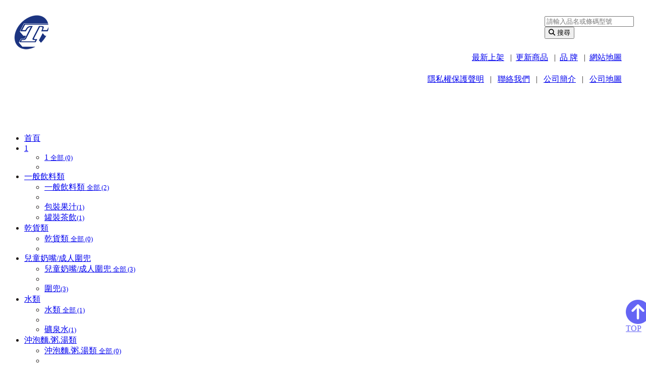

--- FILE ---
content_type: text/html; charset=UTF-8
request_url: https://www.teli.com.tw/mall/catalog-20_26.html
body_size: 6591
content:
<!DOCTYPE html>
<html lang="zh-Hant-TW"><head>
<meta charset="UTF-8">
<meta name="content-language" content="zh">
<meta name="resource-type" content="document">
<meta name="viewport" content="width=device-width, initial-scale=1, shrink-to-fit=no">
<meta name="robots" content="index,follow">
<meta name="language" content="zh_TW">
<meta name="author" content="德利豐盛">
<meta name="copyright" content="® 2003 Express Line Trading CO.,LTD All Rights Reserved">
<meta name="publisher" content="版權所有 ® 2003 Express Line Trading CO.,LTD All Rights Reserved">
<meta name="company" content="德利豐盛">
<meta name="reply-to" content="service@teli.com.tw">
<meta name="distribution" content="global">
<meta name="revisit-after" content="30 days">
<meta name="keywords" content="德利豐盛,家庭用品,家用電器,收納箱櫃,五金百貨,文具,事務用品,休閒零嘴點心">
<meta name="description" content="德利豐盛國際股份有限公司的商品種類應有盡有，服務項目有：家庭用品、家用電器、收納箱櫃、五金百貨、文具、事務用品、休閒零嘴點心…等等。保証物超所值，絕對滿意，期待能成為您生活方便的好鄰居。">
<meta name="format-detection" content="telephone=no,email=no,address=no">
<meta property="og:title" content="德利豐盛">
<meta property="og:type" content="shopping">
<meta property="og:url" content="https://www.teli.com.tw/mall/catalog-20_26.html">
<meta property="og:image" content="https://www.teli.com.tw/mall/theme/new/img/logo.gif">
<meta property="og:description" content="德利豐盛國際股份有限公司的商品種類應有盡有，服務項目有：家庭用品、家用電器、收納箱櫃、五金百貨、文具、事務用品、休閒零嘴點心…等等。保証物超所值，絕對滿意，期待能成為您生活方便的好鄰居。">
<meta property="og:site_name" content="德利豐盛">
<title>德利豐盛</title>
<!-- DNS 預加載 -->
<link rel="dns-prefetch" href="https://cdn.ss.net.tw/">
<link rel="dns-prefetch" href="https://cdnjs.cloudflare.com">
<link rel="dns-prefetch" href="https://cdn.jsdelivr.net">
<link rel="preconnect" href="https://cdn.ss.net.tw/css/basic.css?v=2025-8-19">
<link rel="preconnect" href="https://cdnjs.cloudflare.com/ajax/libs/font-awesome/6.7.2/css/all.min.css">
<link rel="preload" href="https://www.teli.com.tw/mall/theme/new/css/stylesheet.css?v=2025-6-7" as="style">

<link rel="stylesheet" href="https://cdn.ss.net.tw/css/sweetalert2.css">
<link rel="stylesheet" href="https://cdn.ss.net.tw/css/basic.css?v=2025-8-19" id="web_base" data-mother="https://cdn.ss.net.tw/" data-base="https://www.teli.com.tw/mall/">
<link rel="stylesheet" href="https://cdnjs.cloudflare.com/ajax/libs/font-awesome/6.7.2/css/all.min.css">
<link rel="stylesheet" href="https://www.teli.com.tw/mall/theme/new/css/stylesheet.css?v=2025-6-7">
<link rel="shortcut icon" href="https://www.teli.com.tw/mall/favicon.ico">
<link rel="stylesheet" href="https://www.teli.com.tw/mall/theme/new/css/info.css"><base href="https://www.teli.com.tw/mall/">
</head>
<body><header><div><a id="logo" href="./" title="德利豐盛首頁"><img src="/mall/theme/new/img/teli_logo.png" alt="德利豐盛_LOGO"></a><div class="search"><form name="quick_find" action="https://www.teli.com.tw/mall/products_search_result.php" method="get" autocomplete="on"><div class="form-group"><label class="sr-only" for="keywords">搜尋</label><div class="input-group"><input type="search" name="keywords" class="form-control"  id="keywords" placeholder="請輸入品名或條碼型號" title="請輸入關鍵字" required minlength="2" maxlength="15" autocomplete="off"><div class="input-group-append"><button class="btn btn-info input-sm" type="submit"><i class="fas fa-search"></i> 搜尋</button></div></div></div></form></div><ul id="service" class="list-inline d-none d-md-block"><li><a class="text-white" href="https://www.teli.com.tw/mall/products_list.html" title="最新上架">最新上架</a> | </li><li><a class="text-white" href="https://www.teli.com.tw/mall/products_list-modify.html" title="更新商品">更新商品</a> | </li><li><a class="text-white" href="https://www.teli.com.tw/mall/manufacturers.html" title="品牌">品 牌</a> | </li><li><a class="text-white" href="https://www.teli.com.tw/mall/sitemap.html" title="網站地圖">網站地圖</a></li></ul><div id="information" class="d-none d-md-block"><a href="Privacy.html" title="隱私權保護聲明">隱私權保護聲明</a> | <a href="Javascript:;" class="popup_sm" data-url="set=contact" title="聯絡我們">聯絡我們</a> | <a href="company.html" title="公司簡介">公司簡介</a> | <a href="map.html" title="公司地圖">公司地圖</a></div></div></header><nav class="navbar navbar-expand-md text-center"><div class="container"><div class="navbar-collapse collapse"><ul class="navbar-nav"><li class="nav-item"><a class="nav-link" href="https://www.teli.com.tw/mall/" title="首頁">首頁</a></li><li class="nav-item dropdown"><a class="nav-link dropdown-toggle" data-toggle="dropdown" href="#">1</a><div class="dropdown-menu"><ul class="list-unstyled form-row"><li class="col-12"><a class="dropdown-item" href="https://www.teli.com.tw/mall/catalog-296.html" title="1">1 <small>全部 (0)</small></a></li><li class="col-12 dropdown-divider"></li></ul></div></li><li class="nav-item dropdown"><a class="nav-link dropdown-toggle" data-toggle="dropdown" href="#">一般飲料類</a><div class="dropdown-menu"><ul class="list-unstyled form-row"><li class="col-12"><a class="dropdown-item" href="https://www.teli.com.tw/mall/catalog-287.html" title="一般飲料類">一般飲料類 <small>全部 (2)</small></a></li><li class="col-12 dropdown-divider"></li><li class="col-6 col-sm-12"><a class="text-truncate dropdown-item" href="https://www.teli.com.tw/mall/catalog-287_289.html" title="包裝果汁">包裝果汁<small>(1)</small></a></li><li class="col-6 col-sm-12"><a class="text-truncate dropdown-item" href="https://www.teli.com.tw/mall/catalog-287_288.html" title="罐裝茶飲">罐裝茶飲<small>(1)</small></a></li></ul></div></li><li class="nav-item dropdown"><a class="nav-link dropdown-toggle" data-toggle="dropdown" href="#">乾貨類</a><div class="dropdown-menu"><ul class="list-unstyled form-row"><li class="col-12"><a class="dropdown-item" href="https://www.teli.com.tw/mall/catalog-254.html" title="乾貨類">乾貨類 <small>全部 (0)</small></a></li><li class="col-12 dropdown-divider"></li></ul></div></li><li class="nav-item dropdown"><a class="nav-link dropdown-toggle" data-toggle="dropdown" href="#">兒童奶嘴/成人圍兜</a><div class="dropdown-menu"><ul class="list-unstyled form-row"><li class="col-12"><a class="dropdown-item" href="https://www.teli.com.tw/mall/catalog-290.html" title="兒童奶嘴/成人圍兜">兒童奶嘴/成人圍兜 <small>全部 (3)</small></a></li><li class="col-12 dropdown-divider"></li><li class="col-6 col-sm-12"><a class="text-truncate dropdown-item" href="https://www.teli.com.tw/mall/catalog-290_291.html" title="圍兜">圍兜<small>(3)</small></a></li></ul></div></li><li class="nav-item dropdown"><a class="nav-link dropdown-toggle" data-toggle="dropdown" href="#">水類</a><div class="dropdown-menu"><ul class="list-unstyled form-row"><li class="col-12"><a class="dropdown-item" href="https://www.teli.com.tw/mall/catalog-292.html" title="水類">水類 <small>全部 (1)</small></a></li><li class="col-12 dropdown-divider"></li><li class="col-6 col-sm-12"><a class="text-truncate dropdown-item" href="https://www.teli.com.tw/mall/catalog-292_293.html" title="礦泉水">礦泉水<small>(1)</small></a></li></ul></div></li><li class="nav-item dropdown"><a class="nav-link dropdown-toggle" data-toggle="dropdown" href="#">沖泡麵.粥.湯類</a><div class="dropdown-menu"><ul class="list-unstyled form-row"><li class="col-12"><a class="dropdown-item" href="https://www.teli.com.tw/mall/catalog-263.html" title="沖泡麵.粥.湯類">沖泡麵.粥.湯類 <small>全部 (0)</small></a></li><li class="col-12 dropdown-divider"></li></ul></div></li><li class="nav-item dropdown"><a class="nav-link dropdown-toggle" data-toggle="dropdown" href="#">特價品</a><div class="dropdown-menu"><ul class="list-unstyled form-row"><li class="col-12"><a class="dropdown-item" href="https://www.teli.com.tw/mall/catalog-299.html" title="特價品">特價品 <small>全部 (2)</small></a></li><li class="col-12 dropdown-divider"></li><li class="col-6 col-sm-12"><a class="text-truncate dropdown-item" href="https://www.teli.com.tw/mall/catalog-299_300.html" title="特價品">特價品<small>(2)</small></a></li></ul></div></li><li class="nav-item dropdown"><a class="nav-link dropdown-toggle" data-toggle="dropdown" href="#">食粉類</a><div class="dropdown-menu"><ul class="list-unstyled form-row"><li class="col-12"><a class="dropdown-item" href="https://www.teli.com.tw/mall/catalog-259.html" title="食粉類">食粉類 <small>全部 (0)</small></a></li><li class="col-12 dropdown-divider"></li></ul></div></li><li class="nav-item dropdown"><a class="nav-link dropdown-toggle" data-toggle="dropdown" href="#">一般保養(化妝)品</a><div class="dropdown-menu"><ul class="list-unstyled form-row"><li class="col-12"><a class="dropdown-item" href="https://www.teli.com.tw/mall/catalog-1.html" title="一般保養(化妝)品">一般保養(化妝)品 <small>全部 (15)</small></a></li><li class="col-12 dropdown-divider"></li><li class="col-6 col-sm-12"><a class="text-truncate dropdown-item" href="https://www.teli.com.tw/mall/catalog-1_2.html" title="美髮美粧空瓶">美髮美粧空瓶<small>(10)</small></a></li><li class="col-6 col-sm-12"><a class="text-truncate dropdown-item" href="https://www.teli.com.tw/mall/catalog-1_223.html" title="美髮造型類">美髮造型類<small>(4)</small></a></li></ul></div></li><li class="nav-item dropdown"><a class="nav-link dropdown-toggle" data-toggle="dropdown" href="#">兒童百貨(用品)</a><div class="dropdown-menu"><ul class="list-unstyled form-row"><li class="col-12"><a class="dropdown-item" href="https://www.teli.com.tw/mall/catalog-114.html" title="兒童百貨(用品)">兒童百貨(用品) <small>全部 (0)</small></a></li><li class="col-12 dropdown-divider"></li></ul></div></li><li class="nav-item dropdown"><a class="nav-link dropdown-toggle" data-toggle="dropdown" href="#">鐘錶眼鏡</a><div class="dropdown-menu"><ul class="list-unstyled form-row"><li class="col-12"><a class="dropdown-item" href="https://www.teli.com.tw/mall/catalog-126.html" title="鐘錶眼鏡">鐘錶眼鏡 <small>全部 (10)</small></a></li><li class="col-12 dropdown-divider"></li></ul></div></li><li class="nav-item dropdown"><a class="nav-link dropdown-toggle" data-toggle="dropdown" href="#">家庭擺飾</a><div class="dropdown-menu"><ul class="list-unstyled form-row"><li class="col-12"><a class="dropdown-item" href="https://www.teli.com.tw/mall/catalog-128.html" title="家庭擺飾">家庭擺飾 <small>全部 (1)</small></a></li><li class="col-12 dropdown-divider"></li><li class="col-6 col-sm-12"><a class="text-truncate dropdown-item" href="https://www.teli.com.tw/mall/catalog-128_211.html" title="門簾.窗簾">門簾.窗簾<small>(1)</small></a></li></ul></div></li><li class="nav-item dropdown"><a class="nav-link dropdown-toggle" data-toggle="dropdown" href="#">寵物百貨</a><div class="dropdown-menu"><ul class="list-unstyled form-row"><li class="col-12"><a class="dropdown-item" href="https://www.teli.com.tw/mall/catalog-112.html" title="寵物百貨">寵物百貨 <small>全部 (7)</small></a></li><li class="col-12 dropdown-divider"></li><li class="col-6 col-sm-12"><a class="text-truncate dropdown-item" href="https://www.teli.com.tw/mall/catalog-112_113.html" title="寵物用品飾品">寵物用品飾品<small>(7)</small></a></li></ul></div></li><li class="nav-item dropdown"><a class="nav-link dropdown-toggle" data-toggle="dropdown" href="#">汽車百貨</a><div class="dropdown-menu"><ul class="list-unstyled form-row"><li class="col-12"><a class="dropdown-item" href="https://www.teli.com.tw/mall/catalog-110.html" title="汽車百貨">汽車百貨 <small>全部 (13)</small></a></li><li class="col-12 dropdown-divider"></li><li class="col-6 col-sm-12"><a class="text-truncate dropdown-item" href="https://www.teli.com.tw/mall/catalog-110_111.html" title="車用配備裝飾">車用配備裝飾<small>(5)</small></a></li></ul></div></li><li class="nav-item dropdown"><a class="nav-link dropdown-toggle" data-toggle="dropdown" href="#">廚炊具餐具容器等</a><div class="dropdown-menu"><ul class="list-unstyled form-row"><li class="col-12"><a class="dropdown-item" href="https://www.teli.com.tw/mall/catalog-3.html" title="廚炊具餐具容器等">廚炊具餐具容器等 <small>全部 (203)</small></a></li><li class="col-12 dropdown-divider"></li><li class="col-6 col-sm-12"><a class="text-truncate dropdown-item" href="https://www.teli.com.tw/mall/catalog-3_267.html" title="米箱.保鮮盒密封罐">米箱.保鮮盒密封罐<small>(20)</small></a></li><li class="col-6 col-sm-12"><a class="text-truncate dropdown-item" href="https://www.teli.com.tw/mall/catalog-3_302.html" title="開罐器/瓶塞">開罐器/瓶塞<small>(2)</small></a></li><li class="col-6 col-sm-12"><a class="text-truncate dropdown-item" href="https://www.teli.com.tw/mall/catalog-3_301.html" title="隔熱手套.隔熱套">隔熱手套.隔熱套<small>(2)</small></a></li><li class="col-6 col-sm-12"><a class="text-truncate dropdown-item" href="https://www.teli.com.tw/mall/catalog-3_75.html" title="刀具">刀具<small>(9)</small></a></li><li class="col-6 col-sm-12"><a class="text-truncate dropdown-item" href="https://www.teli.com.tw/mall/catalog-3_76.html" title="瓜刨.菜銼">瓜刨.菜銼<small>(6)</small></a></li><li class="col-6 col-sm-12"><a class="text-truncate dropdown-item" href="https://www.teli.com.tw/mall/catalog-3_58.html" title="筷子">筷子<small>(1)</small></a></li><li class="col-6 col-sm-12"><a class="text-truncate dropdown-item" href="https://www.teli.com.tw/mall/catalog-3_59.html" title="湯匙.杓子">湯匙.杓子<small>(15)</small></a></li><li class="col-6 col-sm-12"><a class="text-truncate dropdown-item" href="https://www.teli.com.tw/mall/catalog-3_60.html" title="叉子.食物夾">叉子.食物夾<small>(6)</small></a></li><li class="col-6 col-sm-12"><a class="text-truncate dropdown-item" href="https://www.teli.com.tw/mall/catalog-3_61.html" title="杯類">杯類<small>(19)</small></a></li><li class="col-6 col-sm-12"><a class="text-truncate dropdown-item" href="https://www.teli.com.tw/mall/catalog-3_69.html" title="水壺(袋).茶壺">水壺(袋).茶壺<small>(23)</small></a></li><li class="col-6 col-sm-12"><a class="text-truncate dropdown-item" href="https://www.teli.com.tw/mall/catalog-3_70.html" title="保溫杯(瓶)">保溫杯(瓶)<small>(24)</small></a></li></ul></div></li><li class="nav-item dropdown"><a class="nav-link dropdown-toggle" data-toggle="dropdown" href="#">個人衛浴清潔品</a><div class="dropdown-menu"><ul class="list-unstyled form-row"><li class="col-12"><a class="dropdown-item" href="https://www.teli.com.tw/mall/catalog-5.html" title="個人衛浴清潔品">個人衛浴清潔品 <small>全部 (55)</small></a></li><li class="col-12 dropdown-divider"></li><li class="col-6 col-sm-12"><a class="text-truncate dropdown-item" href="https://www.teli.com.tw/mall/catalog-5_12.html" title="修剪用品">修剪用品<small>(5)</small></a></li><li class="col-6 col-sm-12"><a class="text-truncate dropdown-item" href="https://www.teli.com.tw/mall/catalog-5_6.html" title="梳子">梳子<small>(1)</small></a></li><li class="col-6 col-sm-12"><a class="text-truncate dropdown-item" href="https://www.teli.com.tw/mall/catalog-5_11.html" title="棉花棒">棉花棒<small>(6)</small></a></li><li class="col-6 col-sm-12"><a class="text-truncate dropdown-item" href="https://www.teli.com.tw/mall/catalog-5_13.html" title="洗臉洗澡用品">洗臉洗澡用品<small>(24)</small></a></li><li class="col-6 col-sm-12"><a class="text-truncate dropdown-item" href="https://www.teli.com.tw/mall/catalog-5_10.html" title="牙刷">牙刷<small>(2)</small></a></li><li class="col-6 col-sm-12"><a class="text-truncate dropdown-item" href="https://www.teli.com.tw/mall/catalog-5_8.html" title="牙簽">牙簽<small>(3)</small></a></li><li class="col-6 col-sm-12"><a class="text-truncate dropdown-item" href="https://www.teli.com.tw/mall/catalog-5_9.html" title="牙線">牙線<small>(11)</small></a></li><li class="col-6 col-sm-12"><a class="text-truncate dropdown-item" href="https://www.teli.com.tw/mall/catalog-5_303.html" title="鏡片專用布">鏡片專用布<small>(1)</small></a></li></ul></div></li><li class="nav-item dropdown"><a class="nav-link dropdown-toggle" data-toggle="dropdown" href="#">運動健身休閒類</a><div class="dropdown-menu"><ul class="list-unstyled form-row"><li class="col-12"><a class="dropdown-item" href="https://www.teli.com.tw/mall/catalog-14.html" title="運動健身休閒類">運動健身休閒類 <small>全部 (22)</small></a></li><li class="col-12 dropdown-divider"></li><li class="col-6 col-sm-12"><a class="text-truncate dropdown-item" href="https://www.teli.com.tw/mall/catalog-14_100.html" title="健身休閒器材">健身休閒器材<small>(10)</small></a></li><li class="col-6 col-sm-12"><a class="text-truncate dropdown-item" href="https://www.teli.com.tw/mall/catalog-14_279.html" title="麻將用品">麻將用品<small>(2)</small></a></li></ul></div></li><li class="nav-item dropdown"><a class="nav-link dropdown-toggle" data-toggle="dropdown" href="#">紡織類</a><div class="dropdown-menu"><ul class="list-unstyled form-row"><li class="col-12"><a class="dropdown-item" href="https://www.teli.com.tw/mall/catalog-16.html" title="紡織類">紡織類 <small>全部 (38)</small></a></li><li class="col-12 dropdown-divider"></li><li class="col-6 col-sm-12"><a class="text-truncate dropdown-item" href="https://www.teli.com.tw/mall/catalog-16_18.html" title="口罩">口罩<small>(5)</small></a></li><li class="col-6 col-sm-12"><a class="text-truncate dropdown-item" href="https://www.teli.com.tw/mall/catalog-16_19.html" title="寢具用品">寢具用品<small>(3)</small></a></li><li class="col-6 col-sm-12"><a class="text-truncate dropdown-item" href="https://www.teli.com.tw/mall/catalog-16_283.html" title="擦拭巾">擦拭巾<small>(7)</small></a></li><li class="col-6 col-sm-12"><a class="text-truncate dropdown-item" href="https://www.teli.com.tw/mall/catalog-16_147.html" title="浴巾">浴巾<small>(3)</small></a></li><li class="col-6 col-sm-12"><a class="text-truncate dropdown-item" href="https://www.teli.com.tw/mall/catalog-16_199.html" title="男內衣褲">男內衣褲<small>(11)</small></a></li><li class="col-6 col-sm-12"><a class="text-truncate dropdown-item" href="https://www.teli.com.tw/mall/catalog-16_222.html" title="男襪">男襪<small>(8)</small></a></li></ul></div></li><li class="nav-item dropdown active"><a class="nav-link dropdown-toggle" data-toggle="dropdown" href="#">家庭清潔日常用品</a><div class="dropdown-menu"><ul class="list-unstyled form-row"><li class="col-12"><a class="dropdown-item" href="https://www.teli.com.tw/mall/catalog-20.html" title="家庭清潔日常用品">家庭清潔日常用品 <small>全部 (754)</small></a></li><li class="col-12 dropdown-divider"></li><li class="col-6 col-sm-12"><a class="text-truncate dropdown-item" href="https://www.teli.com.tw/mall/catalog-20_212.html" title="保鮮膜.鋁箔袋">保鮮膜.鋁箔袋<small>(5)</small></a></li><li class="col-6 col-sm-12"><a class="text-truncate dropdown-item" href="https://www.teli.com.tw/mall/catalog-20_43.html" title="傘.雨具">傘.雨具<small>(9)</small></a></li><li class="col-6 col-sm-12"><a class="text-truncate dropdown-item" href="https://www.teli.com.tw/mall/catalog-20_119.html" title="傢俱保養">傢俱保養<small>(1)</small></a></li><li class="col-6 col-sm-12"><a class="text-truncate dropdown-item" href="https://www.teli.com.tw/mall/catalog-20_33.html" title="吊置物收納架">吊置物收納架<small>(58)</small></a></li><li class="col-6 col-sm-12"><a class="text-truncate dropdown-item" href="https://www.teli.com.tw/mall/catalog-20_55.html" title="噴水器">噴水器<small>(37)</small></a></li><li class="col-6 col-sm-12"><a class="text-truncate dropdown-item" href="https://www.teli.com.tw/mall/catalog-20_41.html" title="圍裙">圍裙<small>(5)</small></a></li><li class="col-6 col-sm-12"><a class="text-truncate dropdown-item" href="https://www.teli.com.tw/mall/catalog-20_36.html" title="地毯.踏墊">地毯.踏墊<small>(38)</small></a></li><li class="col-6 col-sm-12"><a class="text-truncate dropdown-item" href="https://www.teli.com.tw/mall/catalog-20_35.html" title="坐墊.野餐墊">坐墊.野餐墊<small>(4)</small></a></li><li class="col-6 col-sm-12"><a class="text-truncate dropdown-item" href="https://www.teli.com.tw/mall/catalog-20_48.html" title="垃圾筒字林架">垃圾筒字林架<small>(14)</small></a></li><li class="col-6 col-sm-12"><a class="text-truncate dropdown-item" href="https://www.teli.com.tw/mall/catalog-20_252.html" title="垃圾袋.密封袋">垃圾袋.密封袋<small>(10)</small></a></li><li class="col-6 col-sm-12"><a class="text-truncate dropdown-item" href="https://www.teli.com.tw/mall/catalog-20_50.html" title="家用刷類">家用刷類<small>(51)</small></a></li><li class="col-6 col-sm-12"><a class="text-truncate dropdown-item" href="https://www.teli.com.tw/mall/catalog-20_51.html" title="家用打掃用具">家用打掃用具<small>(24)</small></a></li><li class="col-6 col-sm-12"><a class="text-truncate dropdown-item" href="https://www.teli.com.tw/mall/catalog-20_46.html" title="家用盆類桶類">家用盆類桶類<small>(6)</small></a></li><li class="col-6 col-sm-12"><a class="text-truncate dropdown-item" href="https://www.teli.com.tw/mall/catalog-20_40.html" title="手套">手套<small>(31)</small></a></li><li class="col-6 col-sm-12"><a class="text-truncate dropdown-item" href="https://www.teli.com.tw/mall/catalog-20_23.html" title="抓蟲用具">抓蟲用具<small>(7)</small></a></li><li class="col-6 col-sm-12"><a class="text-truncate dropdown-item" href="https://www.teli.com.tw/mall/catalog-20_57.html" title="抹布菜瓜布類">抹布菜瓜布類<small>(29)</small></a></li><li class="col-6 col-sm-12"><a class="text-truncate dropdown-item" href="https://www.teli.com.tw/mall/catalog-20_294.html" title="抽油器">抽油器<small>(1)</small></a></li><li class="col-6 col-sm-12"><a class="text-truncate dropdown-item" href="https://www.teli.com.tw/mall/catalog-20_32.html" title="掛勾(鉤)">掛勾(鉤)<small>(70)</small></a></li><li class="col-6 col-sm-12"><a class="text-truncate dropdown-item" href="https://www.teli.com.tw/mall/catalog-20_49.html" title="收納整理盒箱籃">收納整理盒箱籃<small>(96)</small></a></li><li class="col-6 col-sm-12"><a class="text-truncate dropdown-item" href="https://www.teli.com.tw/mall/catalog-20_31.html" title="桌子">桌子<small>(1)</small></a></li><li class="col-6 col-sm-12"><a class="text-truncate dropdown-item" href="https://www.teli.com.tw/mall/catalog-20_38.html" title="桌巾.桌墊">桌巾.桌墊<small>(11)</small></a></li><li class="col-6 col-sm-12"><a class="text-truncate dropdown-item" href="https://www.teli.com.tw/mall/catalog-20_30.html" title="椅子">椅子<small>(12)</small></a></li><li class="col-6 col-sm-12"><a class="text-truncate dropdown-item" href="https://www.teli.com.tw/mall/catalog-20_24.html" title="樟腦製品">樟腦製品<small>(4)</small></a></li><li class="col-6 col-sm-12"><a class="text-truncate dropdown-item active" href="https://www.teli.com.tw/mall/catalog-20_26.html" title="洗衣用品">洗衣用品<small>(43)</small></a></li><li class="col-6 col-sm-12"><a class="text-truncate dropdown-item" href="https://www.teli.com.tw/mall/catalog-20_244.html" title="煙灰缸.煙盒.濾嘴">煙灰缸.煙盒.濾嘴<small>(1)</small></a></li><li class="col-6 col-sm-12"><a class="text-truncate dropdown-item" href="https://www.teli.com.tw/mall/catalog-20_53.html" title="爐紙.壁紙">爐紙.壁紙<small>(2)</small></a></li><li class="col-6 col-sm-12"><a class="text-truncate dropdown-item" href="https://www.teli.com.tw/mall/catalog-20_45.html" title="皂盒">皂盒<small>(17)</small></a></li><li class="col-6 col-sm-12"><a class="text-truncate dropdown-item" href="https://www.teli.com.tw/mall/catalog-20_34.html" title="衣夾掠衣用品">衣夾掠衣用品<small>(29)</small></a></li><li class="col-6 col-sm-12"><a class="text-truncate dropdown-item" href="https://www.teli.com.tw/mall/catalog-20_44.html" title="衣服用品">衣服用品<small>(11)</small></a></li><li class="col-6 col-sm-12"><a class="text-truncate dropdown-item" href="https://www.teli.com.tw/mall/catalog-20_56.html" title="通便器通管器">通便器通管器<small>(1)</small></a></li><li class="col-6 col-sm-12"><a class="text-truncate dropdown-item" href="https://www.teli.com.tw/mall/catalog-20_54.html" title="過濾網.器">過濾網.器<small>(38)</small></a></li><li class="col-6 col-sm-12"><a class="text-truncate dropdown-item" href="https://www.teli.com.tw/mall/catalog-20_39.html" title="面紙套護套等">面紙套護套等<small>(22)</small></a></li><li class="col-6 col-sm-12"><a class="text-truncate dropdown-item" href="https://www.teli.com.tw/mall/catalog-20_42.html" title="面紙盒">面紙盒<small>(2)</small></a></li><li class="col-6 col-sm-12"><a class="text-truncate dropdown-item" href="https://www.teli.com.tw/mall/catalog-20_29.html" title="鞋子">鞋子<small>(2)</small></a></li><li class="col-6 col-sm-12"><a class="text-truncate dropdown-item" href="https://www.teli.com.tw/mall/catalog-20_25.html" title="鞋類用品">鞋類用品<small>(34)</small></a></li></ul></div></li><li class="nav-item dropdown"><a class="nav-link dropdown-toggle" data-toggle="dropdown" href="#">家庭五金</a><div class="dropdown-menu"><ul class="list-unstyled form-row"><li class="col-12"><a class="dropdown-item" href="https://www.teli.com.tw/mall/catalog-89.html" title="家庭五金">家庭五金 <small>全部 (343)</small></a></li><li class="col-12 dropdown-divider"></li><li class="col-6 col-sm-12"><a class="text-truncate dropdown-item" href="https://www.teli.com.tw/mall/catalog-89_94.html" title="五金刀剪">五金刀剪<small>(8)</small></a></li><li class="col-6 col-sm-12"><a class="text-truncate dropdown-item" href="https://www.teli.com.tw/mall/catalog-89_298.html" title="五金燈具">五金燈具<small>(2)</small></a></li><li class="col-6 col-sm-12"><a class="text-truncate dropdown-item" href="https://www.teli.com.tw/mall/catalog-89_245.html" title="五金量尺">五金量尺<small>(5)</small></a></li><li class="col-6 col-sm-12"><a class="text-truncate dropdown-item" href="https://www.teli.com.tw/mall/catalog-89_93.html" title="園藝五金">園藝五金<small>(3)</small></a></li><li class="col-6 col-sm-12"><a class="text-truncate dropdown-item" href="https://www.teli.com.tw/mall/catalog-89_96.html" title="家用五金">家用五金<small>(30)</small></a></li><li class="col-6 col-sm-12"><a class="text-truncate dropdown-item" href="https://www.teli.com.tw/mall/catalog-89_121.html" title="工具組">工具組<small>(11)</small></a></li><li class="col-6 col-sm-12"><a class="text-truncate dropdown-item" href="https://www.teli.com.tw/mall/catalog-89_90.html" title="板手">板手<small>(4)</small></a></li><li class="col-6 col-sm-12"><a class="text-truncate dropdown-item" href="https://www.teli.com.tw/mall/catalog-89_221.html" title="起子">起子<small>(23)</small></a></li><li class="col-6 col-sm-12"><a class="text-truncate dropdown-item" href="https://www.teli.com.tw/mall/catalog-89_97.html" title="輔助用五金">輔助用五金<small>(231)</small></a></li><li class="col-6 col-sm-12"><a class="text-truncate dropdown-item" href="https://www.teli.com.tw/mall/catalog-89_295.html" title="釘鎚類">釘鎚類<small>(10)</small></a></li><li class="col-6 col-sm-12"><a class="text-truncate dropdown-item" href="https://www.teli.com.tw/mall/catalog-89_91.html" title="鉗子">鉗子<small>(9)</small></a></li><li class="col-6 col-sm-12"><a class="text-truncate dropdown-item" href="https://www.teli.com.tw/mall/catalog-89_92.html" title="鋸子">鋸子<small>(3)</small></a></li><li class="col-6 col-sm-12"><a class="text-truncate dropdown-item" href="https://www.teli.com.tw/mall/catalog-89_95.html" title="防盜五金">防盜五金<small>(4)</small></a></li></ul></div></li><li class="nav-item dropdown"><a class="nav-link dropdown-toggle" data-toggle="dropdown" href="#">文具</a><div class="dropdown-menu"><ul class="list-unstyled form-row"><li class="col-12"><a class="dropdown-item" href="https://www.teli.com.tw/mall/catalog-98.html" title="文具">文具 <small>全部 (137)</small></a></li><li class="col-12 dropdown-divider"></li><li class="col-6 col-sm-12"><a class="text-truncate dropdown-item" href="https://www.teli.com.tw/mall/catalog-98_139.html" title="辦公用品">辦公用品<small>(18)</small></a></li></ul></div></li><li class="nav-item dropdown"><a class="nav-link dropdown-toggle" data-toggle="dropdown" href="#">個人配飾</a><div class="dropdown-menu"><ul class="list-unstyled form-row"><li class="col-12"><a class="dropdown-item" href="https://www.teli.com.tw/mall/catalog-102.html" title="個人配飾">個人配飾 <small>全部 (82)</small></a></li><li class="col-12 dropdown-divider"></li><li class="col-6 col-sm-12"><a class="text-truncate dropdown-item" href="https://www.teli.com.tw/mall/catalog-102_152.html" title="服飾品">服飾品<small>(15)</small></a></li><li class="col-6 col-sm-12"><a class="text-truncate dropdown-item" href="https://www.teli.com.tw/mall/catalog-102_103.html" title="錢包.袋類">錢包.袋類<small>(51)</small></a></li><li class="col-6 col-sm-12"><a class="text-truncate dropdown-item" href="https://www.teli.com.tw/mall/catalog-102_123.html" title="鎖圈.扣機夾">鎖圈.扣機夾<small>(16)</small></a></li></ul></div></li></ul></div></div></nav><main class="container"><ol id="title" class="breadcrumb"><li class="breadcrumb-item"><a href="https://www.teli.com.tw/mall/">首頁</a></li> <li class="breadcrumb-item"><a href="https://www.teli.com.tw/mall/catalog-20.html">家庭清潔日常用品</a></li> <li class="breadcrumb-item"><a href="https://www.teli.com.tw/mall/catalog-20_26.html">洗衣用品</a></li></ol><div class="headTitle"><h2>洗衣用品</h2><div id="display_mode"><a class="btn text-info" title="文字模式" href="Javascript:;"><i class="fas fa-list" data-type="text"></i></a> <a class="btn text-info disabled bg-light" title="圖片模式" href="Javascript:;"><i class="fas fa-th-large" data-type="photo"></i></a> <a class="btn text-info" title="圖文模式" href="Javascript:;"><i class="fas fa-th-list" data-type="photo_text"></i></a></div></div><div id="catalog_info"></div><div class="row row-cols-2 row-cols-sm-3 row-cols-md-4 row-cols-lg-5 row-cols-xl-6 text-center"><div class="card border-0"><a href="https://www.teli.com.tw/mall/catalog-20_26-5098.html" title="W7070-純淨無染雙面用四方洗衣袋70x70cm"><img class="lazyload img-thumbnail" src="https://www.teli.com.tw/mall/images/product_images/mini/no_picture.webp" data-srcset="https://www.teli.com.tw/mall/images/product_images/thumbnail/no_picture.webp 1x, https://www.teli.com.tw/mall/images/product_images/info/no_picture.webp 2x" alt="W7070-純淨無染雙面用四方洗衣袋70x70cm" width="150" height="150"><div class="py-1"><small class="d-block text-secondary">4711467731456</small><small class="text-secondary">1607000504</small></div><h6 class="text-left">W7070-純淨無染雙面用四方洗衣袋70x70cm</h6></a></div><div class="card border-0"><a href="https://www.teli.com.tw/mall/catalog-20_26-5099.html" title="W100100-純淨無染雙面用四方洗衣袋100x100"><img class="lazyload img-thumbnail" src="https://www.teli.com.tw/mall/images/product_images/mini/no_picture.webp" data-srcset="https://www.teli.com.tw/mall/images/product_images/thumbnail/no_picture.webp 1x, https://www.teli.com.tw/mall/images/product_images/info/no_picture.webp 2x" alt="W100100-純淨無染雙面用四方洗衣袋100x100" width="150" height="150"><div class="py-1"><small class="d-block text-secondary">4711467731470</small><small class="text-secondary">1607000505</small></div><h6 class="text-left">W100100-純淨無染雙面用四方洗衣袋100x100</h6></a></div><div class="card border-0"><a href="https://www.teli.com.tw/mall/catalog-20_26-4764.html" title="BK00086-B 雲朵洗衣籃(藍)"><img class="lazyload img-thumbnail" src="https://www.teli.com.tw/mall/images/product_images/mini/no_picture.webp" data-srcset="https://www.teli.com.tw/mall/images/product_images/thumbnail/no_picture.webp 1x, https://www.teli.com.tw/mall/images/product_images/info/no_picture.webp 2x" alt="BK00086-B 雲朵洗衣籃(藍)" width="150" height="150"><div class="py-1"><small class="d-block text-secondary">4711378123777</small><small class="text-secondary">1607000502</small></div><h6 class="text-left">BK00086-B 雲朵洗衣籃(藍)</h6></a></div><div class="card border-0"><a href="https://www.teli.com.tw/mall/catalog-20_26-4765.html" title="BK00086-P 雲朵洗衣籃(粉)"><img class="lazyload img-thumbnail" src="https://www.teli.com.tw/mall/images/product_images/mini/no_picture.webp" data-srcset="https://www.teli.com.tw/mall/images/product_images/thumbnail/no_picture.webp 1x, https://www.teli.com.tw/mall/images/product_images/info/no_picture.webp 2x" alt="BK00086-P 雲朵洗衣籃(粉)" width="150" height="150"><div class="py-1"><small class="d-block text-secondary">4711378124088</small><small class="text-secondary">1607000503</small></div><h6 class="text-left">BK00086-P 雲朵洗衣籃(粉)</h6></a></div><div class="card border-0"><a href="https://www.teli.com.tw/mall/catalog-20_26-4651.html" title="W3376-優選5件大家庭合樂組洗衣袋"><img class="lazyload img-thumbnail" src="https://www.teli.com.tw/mall/images/product_images/mini/no_picture.webp" data-srcset="https://www.teli.com.tw/mall/images/product_images/thumbnail/no_picture.webp 1x, https://www.teli.com.tw/mall/images/product_images/info/no_picture.webp 2x" alt="W3376-優選5件大家庭合樂組洗衣袋" width="150" height="150"><div class="py-1"><small class="d-block text-secondary">4711467733764</small><small class="text-secondary">1607000501</small></div><h6 class="text-left">W3376-優選5件大家庭合樂組洗衣袋</h6></a></div><div class="card border-0"><a href="https://www.teli.com.tw/mall/catalog-20_26-4602.html" title="TC6403-UD洗衣防染吸色片/24入"><img class="lazyload img-thumbnail" src="https://www.teli.com.tw/mall/images/product_images/mini/no_picture.webp" data-srcset="https://www.teli.com.tw/mall/images/product_images/thumbnail/no_picture.webp 1x, https://www.teli.com.tw/mall/images/product_images/info/no_picture.webp 2x" alt="TC6403-UD洗衣防染吸色片/24入" width="150" height="150"><div class="py-1"><small class="d-block text-secondary">4711458764036</small><small class="text-secondary">1607000500</small></div><h6 class="text-left">TC6403-UD洗衣防染吸色片/24入</h6></a></div><div class="card border-0"><a href="https://www.teli.com.tw/mall/catalog-20_26-4601.html" title="OZ-028 收納筐(洗衣籃)"><img class="lazyload img-thumbnail" src="https://www.teli.com.tw/mall/images/product_images/mini/no_picture.webp" data-srcset="https://www.teli.com.tw/mall/images/product_images/thumbnail/no_picture.webp 1x, https://www.teli.com.tw/mall/images/product_images/info/no_picture.webp 2x" alt="OZ-028 收納筐(洗衣籃)" width="150" height="150"><div class="py-1"><small class="d-block text-secondary">4719893083606</small><small class="text-secondary">1607000499</small></div><h6 class="text-left">OZ-028 收納筐(洗衣籃)</h6></a></div><div class="card border-0"><a href="https://www.teli.com.tw/mall/catalog-20_26-4476.html" title="150064-米諾諾HA-01掛式大開口洗衣袋20x30"><img class="lazyload img-thumbnail" src="https://www.teli.com.tw/mall/images/product_images/mini/no_picture.webp" data-srcset="https://www.teli.com.tw/mall/images/product_images/thumbnail/no_picture.webp 1x, https://www.teli.com.tw/mall/images/product_images/info/no_picture.webp 2x" alt="150064-米諾諾HA-01掛式大開口洗衣袋20x30" width="150" height="150"><div class="py-1"><small class="d-block text-secondary">4714118150064</small><small class="text-secondary">1607000495</small></div><h6 class="text-left">150064-米諾諾HA-01掛式大開口洗衣袋20x30</h6></a></div><div class="card border-0"><a href="https://www.teli.com.tw/mall/catalog-20_26-4477.html" title="150071-米諾諾HA-02掛式大開口洗衣袋30x40"><img class="lazyload img-thumbnail" src="https://www.teli.com.tw/mall/images/product_images/mini/no_picture.webp" data-srcset="https://www.teli.com.tw/mall/images/product_images/thumbnail/no_picture.webp 1x, https://www.teli.com.tw/mall/images/product_images/info/no_picture.webp 2x" alt="150071-米諾諾HA-02掛式大開口洗衣袋30x40" width="150" height="150"><div class="py-1"><small class="d-block text-secondary">4714118150071</small><small class="text-secondary">1607000496</small></div><h6 class="text-left">150071-米諾諾HA-02掛式大開口洗衣袋30x40</h6></a></div><div class="card border-0"><a href="https://www.teli.com.tw/mall/catalog-20_26-4478.html" title="150088-米諾諾HA-03掛式大開口洗衣袋40x50"><img class="lazyload img-thumbnail" src="https://www.teli.com.tw/mall/images/product_images/mini/no_picture.webp" data-srcset="https://www.teli.com.tw/mall/images/product_images/thumbnail/no_picture.webp 1x, https://www.teli.com.tw/mall/images/product_images/info/no_picture.webp 2x" alt="150088-米諾諾HA-03掛式大開口洗衣袋40x50" width="150" height="150"><div class="py-1"><small class="d-block text-secondary">4714118150088</small><small class="text-secondary">1607000497</small></div><h6 class="text-left">150088-米諾諾HA-03掛式大開口洗衣袋40x50</h6></a></div><div class="card border-0"><a href="https://www.teli.com.tw/mall/catalog-20_26-4479.html" title="150095-米諾諾HA-04掛式大開口洗衣袋50x55"><img class="lazyload img-thumbnail" src="https://www.teli.com.tw/mall/images/product_images/mini/no_picture.webp" data-srcset="https://www.teli.com.tw/mall/images/product_images/thumbnail/no_picture.webp 1x, https://www.teli.com.tw/mall/images/product_images/info/no_picture.webp 2x" alt="150095-米諾諾HA-04掛式大開口洗衣袋50x55" width="150" height="150"><div class="py-1"><small class="d-block text-secondary">4714118150095</small><small class="text-secondary">1607000498</small></div><h6 class="text-left">150095-米諾諾HA-04掛式大開口洗衣袋50x55</h6></a></div><div class="card border-0"><a href="https://www.teli.com.tw/mall/catalog-20_26-5718.html" title="152556-米諾諾DF-19無染中球型洗衣袋"><img class="lazyload img-thumbnail" src="https://www.teli.com.tw/mall/images/product_images/mini/no_picture.webp" data-srcset="https://www.teli.com.tw/mall/images/product_images/thumbnail/no_picture.webp 1x, https://www.teli.com.tw/mall/images/product_images/info/no_picture.webp 2x" alt="152556-米諾諾DF-19無染中球型洗衣袋" width="150" height="150"><div class="py-1"><small class="d-block text-secondary">4714118152556</small><small class="text-secondary">1607000492</small></div><h6 class="text-left">152556-米諾諾DF-19無染中球型洗衣袋</h6></a></div><div class="card border-0"><a href="https://www.teli.com.tw/mall/catalog-20_26-5719.html" title="152563-米諾諾DF-20無染大球型洗衣袋"><img class="lazyload img-thumbnail" src="https://www.teli.com.tw/mall/images/product_images/mini/no_picture.webp" data-srcset="https://www.teli.com.tw/mall/images/product_images/thumbnail/no_picture.webp 1x, https://www.teli.com.tw/mall/images/product_images/info/no_picture.webp 2x" alt="152563-米諾諾DF-20無染大球型洗衣袋" width="150" height="150"><div class="py-1"><small class="d-block text-secondary">4714118152563</small><small class="text-secondary">1607000493</small></div><h6 class="text-left">152563-米諾諾DF-20無染大球型洗衣袋</h6></a></div><div class="card border-0"><a href="https://www.teli.com.tw/mall/catalog-20_26-5720.html" title="152570-米諾諾DF-21無染加大球型洗衣袋"><img class="lazyload img-thumbnail" src="https://www.teli.com.tw/mall/images/product_images/mini/no_picture.webp" data-srcset="https://www.teli.com.tw/mall/images/product_images/thumbnail/no_picture.webp 1x, https://www.teli.com.tw/mall/images/product_images/info/no_picture.webp 2x" alt="152570-米諾諾DF-21無染加大球型洗衣袋" width="150" height="150"><div class="py-1"><small class="d-block text-secondary">4714118152570</small><small class="text-secondary">1607000494</small></div><h6 class="text-left">152570-米諾諾DF-21無染加大球型洗衣袋</h6></a></div><div class="card border-0"><a href="https://www.teli.com.tw/mall/catalog-20_26-5713.html" title="702-生活洗衣籃"><img class="lazyload img-thumbnail" src="https://www.teli.com.tw/mall/images/product_images/mini/no_picture.webp" data-srcset="https://www.teli.com.tw/mall/images/product_images/thumbnail/no_picture.webp 1x, https://www.teli.com.tw/mall/images/product_images/info/no_picture.webp 2x" alt="702-生活洗衣籃" width="150" height="150"><div class="py-1"><small class="d-block text-secondary">4710394007023</small><small class="text-secondary">1607000491</small></div><h6 class="text-left">702-生活洗衣籃</h6></a></div><div class="card border-0"><a href="https://www.teli.com.tw/mall/catalog-20_26-5744.html" title="150019-米諾諾PT-01北歐花朵洗衣袋33x38cm"><img class="lazyload img-thumbnail" src="https://www.teli.com.tw/mall/images/product_images/mini/no_picture.webp" data-srcset="https://www.teli.com.tw/mall/images/product_images/thumbnail/no_picture.webp 1x, https://www.teli.com.tw/mall/images/product_images/info/no_picture.webp 2x" alt="150019-米諾諾PT-01北歐花朵洗衣袋33x38cm" width="150" height="150"><div class="py-1"><small class="d-block text-secondary">4714118150019</small><small class="text-secondary">1607000486</small></div><h6 class="text-left">150019-米諾諾PT-01北歐花朵洗衣袋33x38cm</h6></a></div><div class="card border-0"><a href="https://www.teli.com.tw/mall/catalog-20_26-5745.html" title="150026-米諾諾PT-02北歐花朵洗衣袋40x50cm"><img class="lazyload img-thumbnail" src="https://www.teli.com.tw/mall/images/product_images/mini/no_picture.webp" data-srcset="https://www.teli.com.tw/mall/images/product_images/thumbnail/no_picture.webp 1x, https://www.teli.com.tw/mall/images/product_images/info/no_picture.webp 2x" alt="150026-米諾諾PT-02北歐花朵洗衣袋40x50cm" width="150" height="150"><div class="py-1"><small class="d-block text-secondary">4714118150026</small><small class="text-secondary">1607000487</small></div><h6 class="text-left">150026-米諾諾PT-02北歐花朵洗衣袋40x50cm</h6></a></div><div class="card border-0"><a href="https://www.teli.com.tw/mall/catalog-20_26-5746.html" title="150033-米諾諾PT-03北歐花朵洗衣袋50x60cm"><img class="lazyload img-thumbnail" src="https://www.teli.com.tw/mall/images/product_images/mini/no_picture.webp" data-srcset="https://www.teli.com.tw/mall/images/product_images/thumbnail/no_picture.webp 1x, https://www.teli.com.tw/mall/images/product_images/info/no_picture.webp 2x" alt="150033-米諾諾PT-03北歐花朵洗衣袋50x60cm" width="150" height="150"><div class="py-1"><small class="d-block text-secondary">4714118150033</small><small class="text-secondary">1607000488</small></div><h6 class="text-left">150033-米諾諾PT-03北歐花朵洗衣袋50x60cm</h6></a></div></div><div class="NavBar row"><span class="go_number mr-auto"><label class="d-none d-sm-inline-block">顯示</label>1 ~ 18/ (43) 總頁數:3</span><nav aria-label="Page navigation"><ul class="pagination"><li class="page-item active"><a class="page-link tip" href="Javascript:;" title="目前所在頁碼">1</a></li><li class="page-item"><a class="page-link tip" href="https://www.teli.com.tw/mall/catalog-20_26.html~2" title="第2頁">2</a></li><li class="page-item"><a class="page-link tip" href="https://www.teli.com.tw/mall/catalog-20_26.html~3" title="第3頁">3</a></li><li class="page-item"><a class="page-link" href="https://www.teli.com.tw/mall/catalog-20_26.html~2" title="下一頁" aria-label="Next"><i class="fas fa-step-forward"></i><span class="sr-only">下一頁</span></a></li><li class="page-item"><a class="page-link" href="https://www.teli.com.tw/mall/catalog-20_26.html~3" title="最後一頁" aria-label="Last"><i class="fas fa-fast-forward"></i><span class="sr-only">最後一頁</span></a></li></ul></nav></div></main><div class="gotoTop" title="回到頂端"><a id="Top" href="Javascript:;"><i class="fas fa-arrow-circle-up fa-3x"></i> TOP</a></div><footer><h6>德利豐盛股份有限公司</h6><address class="mb-0"><span class="d-inline-block">831 高雄市大寮區後庄里民智街218之1號</span><span class="d-inline-block ml-4">電 話：07-7010067</span><span class="d-inline-block ml-4">統一編號：16814278</span></address><p>版權所有 <small>® 2003 Express Line Trading CO.,LTD All Rights Reserved</small></p></footer><script src="https://cdnjs.cloudflare.com/ajax/libs/jquery/3.7.1/jquery.min.js" type="a7be9700951c35581a1b8982-text/javascript"></script>
<script src="https://cdnjs.cloudflare.com/ajax/libs/twitter-bootstrap/4.6.2/js/bootstrap.bundle.min.js" type="a7be9700951c35581a1b8982-text/javascript"></script>
<script src="https://cdn.ss.net.tw/jquery/sweetalert2.min.js" type="a7be9700951c35581a1b8982-text/javascript"></script>
<script src="https://cdnjs.cloudflare.com/ajax/libs/jquery-validate/1.19.5/jquery.validate.min.js" type="a7be9700951c35581a1b8982-text/javascript"></script>
<script src="https://cdn.ss.net.tw/jquery/index.js?v=2024-7-13" type="a7be9700951c35581a1b8982-text/javascript"></script>
<script src="https://cdnjs.cloudflare.com/ajax/libs/lazysizes/5.3.2/lazysizes.min.js" type="a7be9700951c35581a1b8982-text/javascript"></script>

<div class="modal fade" id="popup" role="dialog" aria-labelledby="myModalLabel" data-keyboard="false"><div class="modal-dialog modal-dialog-centered modal-lg"><div class="modal-content"></div></div></div>
<!-- Global site tag (gtag.js) - Google Analytics -->
<script async src="https://www.googletagmanager.com/gtag/js?id=G-F0H54WF1XK" type="a7be9700951c35581a1b8982-text/javascript"></script>
<script type="a7be9700951c35581a1b8982-text/javascript">window.dataLayer = window.dataLayer || []; function gtag(){dataLayer.push(arguments);} gtag('js', new Date()); gtag('config', 'G-F0H54WF1XK');</script>
<script src="/cdn-cgi/scripts/7d0fa10a/cloudflare-static/rocket-loader.min.js" data-cf-settings="a7be9700951c35581a1b8982-|49" defer></script><script defer src="https://static.cloudflareinsights.com/beacon.min.js/vcd15cbe7772f49c399c6a5babf22c1241717689176015" integrity="sha512-ZpsOmlRQV6y907TI0dKBHq9Md29nnaEIPlkf84rnaERnq6zvWvPUqr2ft8M1aS28oN72PdrCzSjY4U6VaAw1EQ==" data-cf-beacon='{"version":"2024.11.0","token":"1f4db3e2cd0d432bb00c9d5b663642b9","r":1,"server_timing":{"name":{"cfCacheStatus":true,"cfEdge":true,"cfExtPri":true,"cfL4":true,"cfOrigin":true,"cfSpeedBrain":true},"location_startswith":null}}' crossorigin="anonymous"></script>
</body></html>

--- FILE ---
content_type: text/css
request_url: https://www.teli.com.tw/mall/theme/new/css/stylesheet.css?v=2025-6-7
body_size: 1482
content:
@charset "utf-8";
body{
	--color:#221d1a;
	--primary:#44599c;
	--secondary:#3bb3c3;
	--border-color:#e9ecef;
	--light:#f2f3f5;
}
body{color:var(--color)}
h2{color:var(--primary); letter-spacing:2px}
header{position:relative; background:url(../img/teli_bac_bac.avif)}
header > div{height:240px;background:url(../img/teli_bac.avif) no-repeat}
header #logo{position:absolute; top:10px; left:10px}
header #logo img{display:inline-block}

#service, #information{position:absolute; right:2rem; color:var(--info)}
#service a, #information a{padding:0 .5rem}
#service{top:80px}
#service li{display:inline-block}

#information{bottom:5rem}

/*搜尋 熱門關鍵字*/
.search{float:right; display:inline-block; padding-top:1.5rem; margin-right:1rem}
@media(max-width:767px){
	.search{margin-top:60px}
}

.img-thumbnail:hover{border-color:var(--secondary)}

.dropdown.active{background:var(--secondary)}
.dropdown.active > a{color:#fff}
.dropdown-menu{max-height:60vh; overflow-y:auto; overflow-x:hidden; min-width:12rem}
.dropdown-item.active, .dropdown-item:active , .dropdown-item:hover{background-color:var(--secondary); color:#fff}

.dropdown-toggle::after{color:var(--secondary)}
@media(min-width: 992px){
	.navbar-expand-lg .navbar-nav{flex-wrap:wrap}
}

/*側邊攔.管理員快速選單*/
.groupon{font-size:0.8em; min-height:3.5em; padding-right:10px; position:fixed; left:5px; top:0px; z-index:999; margin-left:5px; background-color:rgba(255,255,255,.7); border-radius:0 0 15px 15px; box-shadow:0 4px 3px rgba(20%,20%,40%,0.4)}
.groupon ul li{display:inline-block}
.groupon ul li a{text-decoration:none}
.groupon ul li a sup{border-radius:16px; padding:1px 4px; left:-7px; opacity:0.85}
@media(max-width:767px){
	.groupon{height:3em; width:100%; overflow-y:hidden; overflow-x:scroll; right:0}
	.groupon ul{width:720px}
}

/*----- 返回頂端 -----*/
.gotoTop{position:fixed; bottom:100px; right:0; z-index:9999; width:40px; height:26px; cursor:pointer; filter:alpha(opacity=60); opacity:0.6;}
.gotoTop:hover{color:#F30}

/*module/categorie_listing/categorie_listing.html 商品目錄列表*/
.list_category{border-radius:2rem; background-color:var(--light)}
.list_category .list-inline-item{font-size:1.2rem}
.list_category .list-inline-item .badge{font-size:12px}

/* -- 導覽列 --*/
.breadcrumb{
	font-size:.95rem; background-color:var(--light); border-radius:2rem; margin-bottom:.75rem;
	& li:first-child::before{font-family:'Font Awesome 5 Free'; font-weight:900; content:"\f015"; color:var(--info); padding-right:.3rem}
}

.headTitle{
	margin-bottom:1.5rem; box-shadow:0 5px 5px var(--light); display:flex; justify-content:space-between; align-items:center;
	& h2{padding-bottom:2px; border-bottom:3px solid var(--secondary)}
}

@media(max-width:414px){
	.headTitle h2{letter-spacing:normal}
}

.link{
	margin-bottom:5px; background: rgb(255,48,25);
background:linear-gradient(to bottom, rgb(255,48,25) 0%,rgb(207,4,4) 100%); filter:progid:DXImageTransform.Microsoft.gradient( startColorstr='#ff3019', endColorstr='#cf0404',GradientType=0 );
	& ul{text-align:right}
	& li{padding:0 0.5em; border-right:1px solid #F66}
	& li, .link a{display:inline-block; color:#FFF}
}

/*----- 頁腳 ------*/
footer{
	color:#fff; background-color:var(--secondary); text-align:center; border-top:4px solid #ccc; padding-top:.5rem;
	& h6{font-size:1.35em; font-weight:bold; letter-spacing:3px}
	& p{margin-bottom:0; padding-bottom:.8em; color:#cFF}
}

main{padding-bottom:1rem; flex:1}

/* =========== NAVBAR ============ */
.Botton, .NavBar{border-top:4px solid #e9ecef; margin-top:2rem; padding-top:.5rem}
.NavBar{letter-spacing:1px; display:flex; justify-content:space-between}
.NavBar .pagination > li:first-child > a, .NavBar .pagination > li:last-child > a{border-radius:6px}
.NavBar .pagination a{margin-right:5px}
.NavBar .pagination > .active > a{background-color:var(--secondary)}

@media(min-width:768px) and (max-width:991px){
	.NavBar{padding:5px 10px}
}

@media(max-width:767px){
	.NavBar{margin:10px 0 5px; padding:5px 10px; letter-spacing:normal}
}
@media(max-width:414px){
	.NavBar{padding:2px 5px}
}

.model{font-size:.85rem; color:var(--secondary)}

/*驗證欄位警告訊息*/
.form-control.error::-moz-placeholder{color:#f99; opacity:1;}
.form-control.error:-ms-input-placeholder{color:#f99;}
.form-control.error::-webkit-input-placeholder{color:#f99;}
input.error, select.error, textarea.error{border-color:#C00; color:#F00; background-color:#FFE6FF; position:relative;}
input.error + label.error, select.error + label.error, textarea.error + label.error{position:absolute; right:-10px; top:-15px; background-color:rgba(204,0,0,.8); color:#FFF; font-size:12px; padding:2px 10px; border-radius:5px; font-weight:normal; z-index:2;}

input.error + label.error:after, select.error + label.error:after, textarea.error + label.error:after{content:''; display:inline-block; border-right:7px solid transparent; border-left:7px solid rgba(204,0,0,.8); border-bottom:7px solid transparent; position:absolute; bottom:-7px; left:10px;}
input.valid{background:#CF9}

--- FILE ---
content_type: text/css
request_url: https://www.teli.com.tw/mall/theme/new/css/info.css
body_size: -220
content:
li > label{color:#369}

/*----- 商品內容 -----*/
	/*商品大圖*/
.products_img{text-align:center}
.products_info{margin:0 1rem 0 2rem}

/* product_navigator.html */
#navigator{padding:1rem .5rem}
#navigator > a{float:left; height:38px; line-height:38px; padding:0 .5rem}
#navigator > div{clear:both; text-align:center; padding-top:1rem}
#navigator > div b{font-size:13px; color:#3bb3c3}

/* 內容管理 */
#content{padding:0 2.5rem; line-height:1.8rem}
#content p{text-indent:2rem}

@media (min-width:992px) and (max-width:1199px){
	#content{padding:0 1.5rem; line-height:1.8rem}
}
@media (min-width:768px) and (max-width:991px){
  #content{padding:0 .75rem; line-height:1.6rem}
}
@media (max-width:767px){
	#content{padding:0 .2rem}
}
